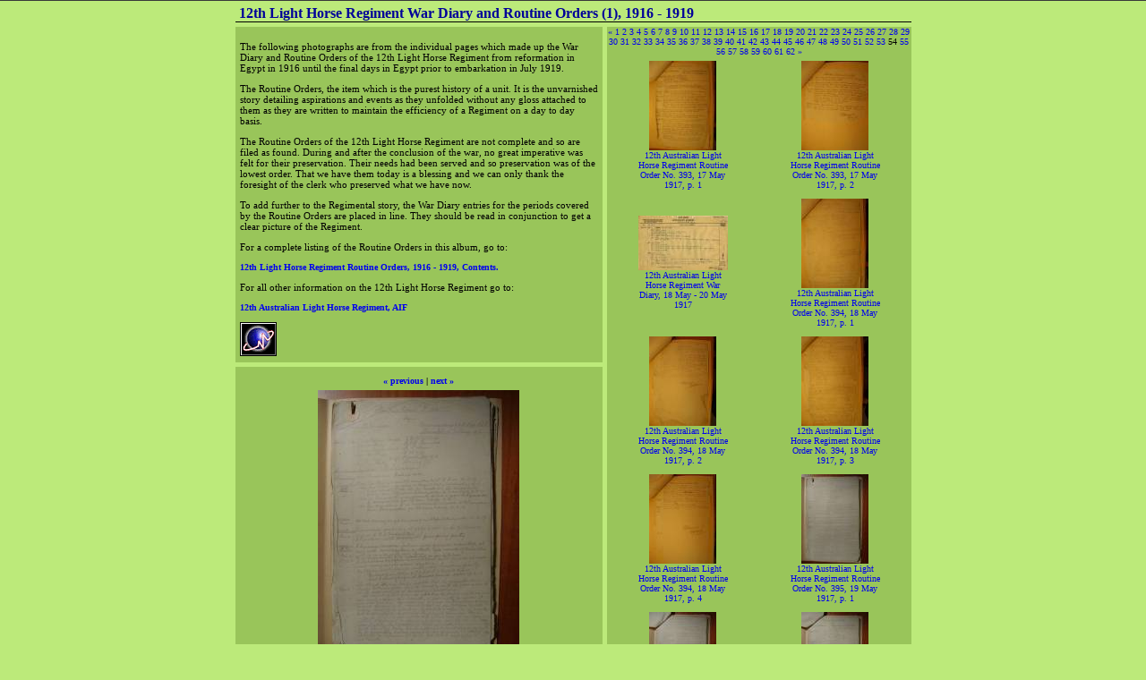

--- FILE ---
content_type: text/html
request_url: https://alh-research.tripod.com/12th_light_horse_regiment_routine_orders_1916_1919/index.album/12th-australian-light-horse-regiment-routine-order-no-395-19-may-1917-p-1?i=537
body_size: 48821
content:
<body><!--'"</title></head>-->

<script type="text/javascript">
//OwnerIQ
var __oiq_pct = 50;
if( __oiq_pct>=100 || Math.floor(Math.random()*100/(100-__oiq_pct)) > 0 ) {
var _oiqq = _oiqq || [];
_oiqq.push(['oiq_addPageBrand','Lycos']);
_oiqq.push(['oiq_addPageCat','Internet > Websites']);
_oiqq.push(['oiq_addPageLifecycle','Intend']);
_oiqq.push(['oiq_doTag']);
(function() {
var oiq = document.createElement('script'); oiq.type = 'text/javascript'; oiq.async = true;
oiq.src = document.location.protocol + '//px.owneriq.net/stas/s/lycosn.js';
var s = document.getElementsByTagName('script')[0]; s.parentNode.insertBefore(oiq, s);
})();
}
//Google Analytics
var _gaq = _gaq || [];
_gaq.push(['_setAccount','UA-21402695-19']);
_gaq.push(['_setDomainName','tripod.com']);
_gaq.push(['_setCustomVar',1,'member_name','alh-research',3]);
_gaq.push(['_trackPageview']);
(function() {
var ga = document.createElement('script'); ga.type = 'text/javascript'; ga.async = true;
ga.src = ('https:' == document.location.protocol ? 'https://ssl' : 'http://www') + '.google-analytics.com/ga.js';
var s = document.getElementsByTagName('script')[0]; s.parentNode.insertBefore(ga, s);
})();
//Lycos Init
function getReferrer() {
var all= this.document.cookie;
if (all== '') return false;
var cookie_name = 'REFERRER=';
var start = all.lastIndexOf(cookie_name);
if (start == -1) return false;
start += cookie_name.length;
var end = all.indexOf(';', start);
if (end == -1) end = all.length;
return all.substring(start, end);
}
function getQuery() {
var rfr = getReferrer();
if (rfr == '') return false;
var q = extractQuery(rfr, 'yahoo.com', 'p=');
if (q) return q;
q = extractQuery(rfr, '', 'q=');
return q ? q : "";
}
function extractQuery(full, site, q_param) {
var start = full.lastIndexOf(site);
if (start == -1) return false;
start = full.lastIndexOf(q_param);
if (start == -1) return false;
start += q_param.length;
var end = full.indexOf('&', start);
if (end == -1) end = full.length;
return unescape(full.substring(start, end)).split(" ").join("+");
}
function generateHref(atag, template){
atag.href=template.replace('_MYURL_', window.location.href.replace('http://', '')).replace('_MYTITLE_','Check%20out%20this%20Tripod%20Member%20site!'); 
}
var lycos_ad = Array();
var lycos_onload_timer;
var cm_role = "live";
var cm_host = "tripod.lycos.com";
var cm_taxid = "/memberembedded";
var tripod_member_name = "alh-research";
var tripod_member_page = "alh-research/12th_light_horse_regiment_routine_orders_1916_1919/index.album";
var tripod_ratings_hash = "1768641778:8a3c6a6e710e5a15c61f11a4ef19e71f";

var lycos_ad_category = null;

var lycos_ad_remote_addr = "10.126.24.9";
var lycos_ad_www_server = "www.tripod.lycos.com";
var lycos_ad_track_small = "";
var lycos_ad_track_served = "";
var lycos_search_query = getQuery();
</script>

<script type="text/javascript" src="https://scripts.lycos.com/catman/init.js"></script>

<script type='text/javascript'>
 var googletag = googletag || {};
 googletag.cmd = googletag.cmd || [];
 (function() {
   var gads = document.createElement('script');
   gads.async = true;
   gads.type = 'text/javascript';
   var useSSL = 'https:' == document.location.protocol;
   gads.src = (useSSL ? 'https:' : 'http:') +
     '//www.googletagservices.com/tag/js/gpt.js';
   var node = document.getElementsByTagName('script')[0];
   node.parentNode.insertBefore(gads, node);
 })();
</script>

<script type='text/javascript'>
 googletag.cmd.push(function() {
   googletag.defineSlot('/95963596/TRI_300X250_dfp', [300, 250], 'div-gpt-ad-1450204159126-0').addService(googletag.pubads());
   googletag.defineSlot('/95963596/TRI_above_728x90_dfp', [728, 90], 'div-gpt-ad-1450204159126-1').addService(googletag.pubads());
   googletag.defineSlot('/95963596/TRI_below_728x90_dfp', [728, 90], 'div-gpt-ad-1450204159126-2').addService(googletag.pubads());
   googletag.pubads().enableSingleRequest();
   googletag.enableServices();
 });
</script>


<script type="text/javascript"> 
(function(isV)
{
    if( !isV )
    {
        return;
    }
    var adMgr = new AdManager();
    var lycos_prod_set = adMgr.chooseProductSet();
    var slots = ["leaderboard", "leaderboard2", "toolbar_image", "toolbar_text", "smallbox", "top_promo", "footer2", "slider"];
    var adCat = this.lycos_ad_category;
    adMgr.setForcedParam('page', (adCat && adCat.dmoz) ? adCat.dmoz : 'member');
    if (this.lycos_search_query)
    {
        adMgr.setForcedParam("keyword", this.lycos_search_query);
    } 
    else if(adCat && adCat.find_what)
    {
        adMgr.setForcedParam('keyword', adCat.find_what);
    }
    
    for (var s in slots)
    {
        var slot = slots[s];
        if (adMgr.isSlotAvailable(slot))
        {
            this.lycos_ad[slot] = adMgr.getSlot(slot);
        }
    }

    adMgr.renderHeader();
    adMgr.renderFooter();
}((function() {

var w = 0, h = 0, minimumThreshold = 300;

if (top == self)
{
    return true;
}
if (typeof(window.innerWidth) == 'number' )
{
    w = window.innerWidth;
    h = window.innerHeight;
}
else if (document.documentElement && (document.documentElement.clientWidth || document.documentElement.clientHeight))
{
    w = document.documentElement.clientWidth;
    h = document.documentElement.clientHeight;
}
else if (document.body && (document.body.clientWidth || document.body.clientHeight))
{
    w = document.body.clientWidth;
    h = document.body.clientHeight;
}
return ((w > minimumThreshold) && (h > minimumThreshold));
}())));




window.onload = function()
{
    var f = document.getElementById("FooterAd");
    var b = document.getElementsByTagName("body")[0];
    b.appendChild(f);
    f.style.display = "block";
    document.getElementById('lycosFooterAdiFrame').src = '/adm/ad/footerAd.iframe.html';
    


    
    // DOM Inj Ad
    (function(isTrellix)
    {
        var e = document.createElement('iframe');
        e.style.border = '0';
        e.style.margin = 0;
        e.style.display = 'block';
        e.style.cssFloat = 'right';
        e.style.height = '254px';
        e.style.overflow = 'hidden';
        e.style.padding = 0;
        e.style.width = '300px';


        var isBlokedByDomain = function( href )
        {
            var blockedDomains = [
                "ananyaporn13000.tripod.com",
                "xxxpornxxx.tripod.com"
            ];
            var flag = false;
            
            for( var i=0; i<blockedDomains.length; i++ )
            {
                if( href.search( blockedDomains[ i ] ) >= 0 )
                {
                    flag = true;
                }
            }
            return flag;
        }

        var getMetaContent = function( metaName )
        {
            var metas = document.getElementsByTagName('meta');
            for (i=0; i<metas.length; i++)
            { 
                if( metas[i].getAttribute("name") == metaName )
                { 
                    return metas[i].getAttribute("content"); 
                } 
            }
            return false;
        }
        
        var getCommentNodes = function(regexPattern)
        {
            var nodes = {};
            var nodesA = [];
            var preferredNodesList = ['a', 'c', 'b'];
        
            (function getNodesThatHaveComments(n, pattern)
            {
                if (n.hasChildNodes())
                {
                    if (n.tagName === 'IFRAME')
                    {
                        return false;
                    }
                    for (var i = 0; i < n.childNodes.length; i++)
                    {
                        if ((n.childNodes[i].nodeType === 8) && (pattern.test(n.childNodes[i].nodeValue)))
                        {
                            var areaName = pattern.exec(n.childNodes[i].nodeValue)[1];
                            nodes[areaName] = n;
                        }
                        else if (n.childNodes[i].nodeType === 1)
                        {
                            getNodesThatHaveComments(n.childNodes[i], pattern);
                        }
                    }
                }
            }(document.body, regexPattern));

            for (var i in preferredNodesList)
            {
                if (nodes[preferredNodesList[i]])
                {
                    if( isTrellix && nodes[preferredNodesList[i]].parentNode.parentNode.parentNode.parentNode )
                    {
                        nodesA.push(nodes[preferredNodesList[i]].parentNode.parentNode.parentNode.parentNode);
                    }
                    else
                    {
                        nodesA.push( nodes[preferredNodesList[i]] );
                    }
                }
            }
            return nodesA;
        }
        
        
        var properNode = null;
        var areaNodes = getCommentNodes( new RegExp( '^area Type="area_(\\w+)"' ) );

        for (var i = 0; i < areaNodes.length; i++)
        {
            var a = parseInt(getComputedStyle(areaNodes[i]).width);
            if ((a >= 300) && (a <= 400))
            {
                properNode = areaNodes[i];
                break;
            }
        }


        var propertyName = getMetaContent("property") || false;
        if( isTrellix && (properNode) )
        {
            e.src = '/adm/ad/injectAd.iframe.html';
            properNode.insertBefore(e, properNode.firstChild);
        }
        else if( isTrellix && !( properNode ) ) // Slap the ad eventhought there is no alocated slot
        {
            e.src = '/adm/ad/injectAd.iframe.html';
            e.style.cssFloat = 'none';
            var cdiv = document.createElement('div');
            cdiv.style = "width:300px;margin:10px auto;";
            cdiv.appendChild( e );
            b.insertBefore(cdiv, b.lastChild);
        }
        else if( !isBlokedByDomain( location.href ) )
        {
            var injF = document.createElement('iframe');
            injF.style.border = '0';
            injF.style.margin = 0;
            injF.style.display = 'block';
            injF.style.cssFloat = 'none';
            injF.style.height = '254px';
            injF.style.overflow = 'hidden';
            injF.style.padding = 0;
            injF.style.width = '300px';
            injF.src = '/adm/ad/injectAd.iframe.html';

            if( b && ( !isTrellix || ( typeof isTrellix == "undefined" ) ) ) // All other tripod props
            {
                var cdiv = document.createElement('div');
                cdiv.style = "width:300px;margin:10px auto;";
                cdiv.appendChild( injF );
                b.insertBefore(cdiv, b.lastChild);
            } 
        }
  }( document.isTrellix ));
}

</script>

<div id="tb_container" style="background:#DFDCCF; border-bottom:1px solid #393939; position:relative; z-index:999999999!important">
<!--form name="search" onSubmit="return searchit()" id='header_search' >
<input type="text" placeholder="Search" size=30 name="search2" value="">
<input type="button" value="Go!" onClick="searchit()">
</form>
<style>
form#header_search {
    width: 916px;
    margin: 0 auto 8px;
    position: relative;
}


form#header_search input {
    height: 40px;
    font-size: 14px;
    line-height: 40px;
    padding: 0 8px;
    box-sizing: border-box;
    background: #F4F2E9;
    border: 1px solid #BBB8B8;
    transition: background-color 300ms ease-out,
                color 300ms ease;
}

form#header_search input[type="text"] {
    width: 100%;
}
form#header_search input[type="text"]:focus {
    border-color: #A2D054;
    background-color: #fff;
    box-shadow: 0 0px 12px -4px #A2D054;
}



form#header_search input[type="button"] {
    position: absolute;
    top: 1px;
    right: 1px;
    opacity: 1;
    background: #DFDCCF;
    color: #463734;
    width: 125px;
    cursor: pointer;
    height: 38px;
    border: none;
}
form#header_search input[type="text"]:focus ~ input[type='button']:hover,
form#header_search input[type='button']:hover {
    background-color: #A5CE56;
    color: #fff;
}
form#header_search input[type="text"]:focus ~ input[type='button'] {
    background-color: #52AEDF;
    color: #fff;
}

</style>

<script>
function searchit(){
    
    // determine environment 
    var search_env 
    if (lycos_ad_www_server.indexOf(".pd.") > -1) {
       search_env = 'http://search51.pd.lycos.com/a/';
    } else if (lycos_ad_www_server.indexOf(".qa.") > -1) {
       search_env = 'http://search51.qa.lycos.com/a/';
    } else {
       search_env = 'http://search51.lycos.com/a/';
    }

var search_term = encodeURIComponent(document.search.search2.value)
var search_url = search_env+search_term;
window.open(search_url);

return false
}
</script-->
<style>
    .adCenterClass{margin:0 auto}
</style>
<div id="tb_ad" class="adCenterClass" style="display:block!important; overflow:hidden; width:916px;">

<div id="ad_container" style="display:block!important; float:left; width:728px ">
<script type="text/javascript">
if (typeof lycos_ad !== "undefined" && "leaderboard" in lycos_ad) {
  document.write(lycos_ad['leaderboard']);
}
</script>
</div>
</div>
</div>
<script type="text/javascript">
if (typeof lycos_ad !== "undefined" && "slider" in lycos_ad) {
  document.write(lycos_ad['slider']);
}
</script> <!-- added 7/22 -->
<div id="FooterAd" style="background:#DFDCCF; border-top:1px solid #393939; clear:both; display:none; width:100%!important; position:relative; z-index:999999!important; height:90px!important"> 
<div class="adCenterClass" style="display:block!important; overflow:hidden; width:916px;">
<div id="footerAd_container" style="display:block!important; float:left; width:728px">
<iframe id="lycosFooterAdiFrame" style="border:0; display:block; float:left; height:96px; overflow:hidden; padding:0; width:750px"></iframe>
</div>
</div>
</div>


<html>

<head>
<title>12th Light Horse Regiment War Diary and Routine Orders (1), 1916 - 1919</title>
</head>

<!-- css -->
<style type="text/css">


/* start btpl css */
#main_box {
 float: left;
 width: 410px;
}
#thumbnail_box {
 float: right;
 padding: 0px;
 width: 340px;
}
#title_box {
 border-bottom: 1px solid black;
 margin: 5px 0px 5px 0px;
}
.album_title {
 color: 000099; 
 font-family: verdana; 
 font-size: 16px; 
 font-weight: bold;
 padding: 4px;
}
.image_title {
 color: 000000; 
 font-family: verdana; 
 font-size: 11px; 
 font-weight: bold;
 float:left; 
 position: relative;
}
.linkpanel {
 float: right;
 padding: 3px;
 position: relative;
 width: 100px;
}
.panel {
 background-color: 99c55a; 
 margin-bottom: 5px;
 padding: 5px;
 position: relative;;
}
table.panel { font-family: inherit; font-size: inherit }
.post {
 font-family: verdana, sans-serif;
 font-size: 11px;
 font-weight: bold;
}
.small {
 font-size: 10px;
}
a {
 color: 595E66; 
 font-size: 10px;
 text-decoration: none;
}
a:active {
 color: d5d03f; 
}
a:visited {
 color: 747b88; 
}
body {
 background-color: bcea7a; 
 background-image: none;
 color: 000000; 
 font-family: verdana; 
 font-size: 11px; 
 margin-left: 0px;
 margin-right: 0px;
 margin-top: 0px;
}
 
/* end btpl css /*
</style>
<!-- css -->

<body>

<div align="center"> 
  <div style="width: 755px;" align="left"> 

    <!-- title pane-->
    <div id="title_box">
      <span class="album_title">12th Light Horse Regiment War Diary and Routine Orders (1), 1916 - 1919</span>
    </div>
    <!-- /title pane-->

    <!-- left pane -->
    <div id="thumbnail_box" class="panel" align="center">
      <!-- thumbnails component -->

<!-- /thumbnail page numbers -->

  <div id="thumbnail_next_prev" class="small">      

    
      <a href="https://alh-research.tripod.com/12th_light_horse_regiment_routine_orders_1916_1919/index.album/12th-australian-light-horse-regiment-routine-order-no-395-19-may-1917-p-1?i=520" title="Previous Page">
       &#171;</a>
    

    
      
      <a href="https://alh-research.tripod.com/12th_light_horse_regiment_routine_orders_1916_1919/index.album/12th-light-horse-regiment-war-diary-and-routine-orders-1-1916-1919?i=0" title="Jump to Page 1">
        1</a>
    
    
      
      <a href="https://alh-research.tripod.com/12th_light_horse_regiment_routine_orders_1916_1919/index.album/12th-light-horse-regiment-war-diary-and-routine-orders-1-1916-1919?i=10" title="Jump to Page 2">
        2</a>
    
    
      
      <a href="https://alh-research.tripod.com/12th_light_horse_regiment_routine_orders_1916_1919/index.album/12th-light-horse-regiment-war-diary-and-routine-orders-1-1916-1919?i=20" title="Jump to Page 3">
        3</a>
    
    
      
      <a href="https://alh-research.tripod.com/12th_light_horse_regiment_routine_orders_1916_1919/index.album/12th-light-horse-regiment-war-diary-and-routine-orders-1-1916-1919?i=30" title="Jump to Page 4">
        4</a>
    
    
      
      <a href="https://alh-research.tripod.com/12th_light_horse_regiment_routine_orders_1916_1919/index.album/12th-light-horse-regiment-war-diary-and-routine-orders-1-1916-1919?i=40" title="Jump to Page 5">
        5</a>
    
    
      
      <a href="https://alh-research.tripod.com/12th_light_horse_regiment_routine_orders_1916_1919/index.album/12th-light-horse-regiment-war-diary-and-routine-orders-1-1916-1919?i=50" title="Jump to Page 6">
        6</a>
    
    
      
      <a href="https://alh-research.tripod.com/12th_light_horse_regiment_routine_orders_1916_1919/index.album/12th-light-horse-regiment-war-diary-and-routine-orders-1-1916-1919?i=60" title="Jump to Page 7">
        7</a>
    
    
      
      <a href="https://alh-research.tripod.com/12th_light_horse_regiment_routine_orders_1916_1919/index.album/12th-light-horse-regiment-war-diary-and-routine-orders-1-1916-1919?i=70" title="Jump to Page 8">
        8</a>
    
    
      
      <a href="https://alh-research.tripod.com/12th_light_horse_regiment_routine_orders_1916_1919/index.album/12th-light-horse-regiment-war-diary-and-routine-orders-1-1916-1919?i=80" title="Jump to Page 9">
        9</a>
    
    
      
      <a href="https://alh-research.tripod.com/12th_light_horse_regiment_routine_orders_1916_1919/index.album/12th-light-horse-regiment-war-diary-and-routine-orders-1-1916-1919?i=90" title="Jump to Page 10">
        10</a>
    
    
      
      <a href="https://alh-research.tripod.com/12th_light_horse_regiment_routine_orders_1916_1919/index.album/12th-light-horse-regiment-war-diary-and-routine-orders-1-1916-1919?i=100" title="Jump to Page 11">
        11</a>
    
    
      
      <a href="https://alh-research.tripod.com/12th_light_horse_regiment_routine_orders_1916_1919/index.album/12th-light-horse-regiment-war-diary-and-routine-orders-1-1916-1919?i=110" title="Jump to Page 12">
        12</a>
    
    
      
      <a href="https://alh-research.tripod.com/12th_light_horse_regiment_routine_orders_1916_1919/index.album/12th-light-horse-regiment-war-diary-and-routine-orders-1-1916-1919?i=120" title="Jump to Page 13">
        13</a>
    
    
      
      <a href="https://alh-research.tripod.com/12th_light_horse_regiment_routine_orders_1916_1919/index.album/12th-light-horse-regiment-war-diary-and-routine-orders-1-1916-1919?i=130" title="Jump to Page 14">
        14</a>
    
    
      
      <a href="https://alh-research.tripod.com/12th_light_horse_regiment_routine_orders_1916_1919/index.album/12th-light-horse-regiment-war-diary-and-routine-orders-1-1916-1919?i=140" title="Jump to Page 15">
        15</a>
    
    
      
      <a href="https://alh-research.tripod.com/12th_light_horse_regiment_routine_orders_1916_1919/index.album/12th-light-horse-regiment-war-diary-and-routine-orders-1-1916-1919?i=150" title="Jump to Page 16">
        16</a>
    
    
      
      <a href="https://alh-research.tripod.com/12th_light_horse_regiment_routine_orders_1916_1919/index.album/12th-light-horse-regiment-war-diary-and-routine-orders-1-1916-1919?i=160" title="Jump to Page 17">
        17</a>
    
    
      
      <a href="https://alh-research.tripod.com/12th_light_horse_regiment_routine_orders_1916_1919/index.album/12th-light-horse-regiment-war-diary-and-routine-orders-1-1916-1919?i=170" title="Jump to Page 18">
        18</a>
    
    
      
      <a href="https://alh-research.tripod.com/12th_light_horse_regiment_routine_orders_1916_1919/index.album/12th-light-horse-regiment-war-diary-and-routine-orders-1-1916-1919?i=180" title="Jump to Page 19">
        19</a>
    
    
      
      <a href="https://alh-research.tripod.com/12th_light_horse_regiment_routine_orders_1916_1919/index.album/12th-light-horse-regiment-war-diary-and-routine-orders-1-1916-1919?i=190" title="Jump to Page 20">
        20</a>
    
    
      
      <a href="https://alh-research.tripod.com/12th_light_horse_regiment_routine_orders_1916_1919/index.album/12th-light-horse-regiment-war-diary-and-routine-orders-1-1916-1919?i=200" title="Jump to Page 21">
        21</a>
    
    
      
      <a href="https://alh-research.tripod.com/12th_light_horse_regiment_routine_orders_1916_1919/index.album/12th-light-horse-regiment-war-diary-and-routine-orders-1-1916-1919?i=210" title="Jump to Page 22">
        22</a>
    
    
      
      <a href="https://alh-research.tripod.com/12th_light_horse_regiment_routine_orders_1916_1919/index.album/12th-light-horse-regiment-war-diary-and-routine-orders-1-1916-1919?i=220" title="Jump to Page 23">
        23</a>
    
    
      
      <a href="https://alh-research.tripod.com/12th_light_horse_regiment_routine_orders_1916_1919/index.album/12th-light-horse-regiment-war-diary-and-routine-orders-1-1916-1919?i=230" title="Jump to Page 24">
        24</a>
    
    
      
      <a href="https://alh-research.tripod.com/12th_light_horse_regiment_routine_orders_1916_1919/index.album/12th-light-horse-regiment-war-diary-and-routine-orders-1-1916-1919?i=240" title="Jump to Page 25">
        25</a>
    
    
      
      <a href="https://alh-research.tripod.com/12th_light_horse_regiment_routine_orders_1916_1919/index.album/12th-light-horse-regiment-war-diary-and-routine-orders-1-1916-1919?i=250" title="Jump to Page 26">
        26</a>
    
    
      
      <a href="https://alh-research.tripod.com/12th_light_horse_regiment_routine_orders_1916_1919/index.album/12th-light-horse-regiment-war-diary-and-routine-orders-1-1916-1919?i=260" title="Jump to Page 27">
        27</a>
    
    
      
      <a href="https://alh-research.tripod.com/12th_light_horse_regiment_routine_orders_1916_1919/index.album/12th-light-horse-regiment-war-diary-and-routine-orders-1-1916-1919?i=270" title="Jump to Page 28">
        28</a>
    
    
      
      <a href="https://alh-research.tripod.com/12th_light_horse_regiment_routine_orders_1916_1919/index.album/12th-light-horse-regiment-war-diary-and-routine-orders-1-1916-1919?i=280" title="Jump to Page 29">
        29</a>
    
    
      
      <a href="https://alh-research.tripod.com/12th_light_horse_regiment_routine_orders_1916_1919/index.album/12th-light-horse-regiment-war-diary-and-routine-orders-1-1916-1919?i=290" title="Jump to Page 30">
        30</a>
    
    
      
      <a href="https://alh-research.tripod.com/12th_light_horse_regiment_routine_orders_1916_1919/index.album/12th-light-horse-regiment-war-diary-and-routine-orders-1-1916-1919?i=300" title="Jump to Page 31">
        31</a>
    
    
      
      <a href="https://alh-research.tripod.com/12th_light_horse_regiment_routine_orders_1916_1919/index.album/12th-light-horse-regiment-war-diary-and-routine-orders-1-1916-1919?i=310" title="Jump to Page 32">
        32</a>
    
    
      
      <a href="https://alh-research.tripod.com/12th_light_horse_regiment_routine_orders_1916_1919/index.album/12th-light-horse-regiment-war-diary-and-routine-orders-1-1916-1919?i=320" title="Jump to Page 33">
        33</a>
    
    
      
      <a href="https://alh-research.tripod.com/12th_light_horse_regiment_routine_orders_1916_1919/index.album/12th-light-horse-regiment-war-diary-and-routine-orders-1-1916-1919?i=330" title="Jump to Page 34">
        34</a>
    
    
      
      <a href="https://alh-research.tripod.com/12th_light_horse_regiment_routine_orders_1916_1919/index.album/12th-light-horse-regiment-war-diary-and-routine-orders-1-1916-1919?i=340" title="Jump to Page 35">
        35</a>
    
    
      
      <a href="https://alh-research.tripod.com/12th_light_horse_regiment_routine_orders_1916_1919/index.album/12th-light-horse-regiment-war-diary-and-routine-orders-1-1916-1919?i=350" title="Jump to Page 36">
        36</a>
    
    
      
      <a href="https://alh-research.tripod.com/12th_light_horse_regiment_routine_orders_1916_1919/index.album/12th-light-horse-regiment-war-diary-and-routine-orders-1-1916-1919?i=360" title="Jump to Page 37">
        37</a>
    
    
      
      <a href="https://alh-research.tripod.com/12th_light_horse_regiment_routine_orders_1916_1919/index.album/12th-light-horse-regiment-war-diary-and-routine-orders-1-1916-1919?i=370" title="Jump to Page 38">
        38</a>
    
    
      
      <a href="https://alh-research.tripod.com/12th_light_horse_regiment_routine_orders_1916_1919/index.album/12th-light-horse-regiment-war-diary-and-routine-orders-1-1916-1919?i=380" title="Jump to Page 39">
        39</a>
    
    
      
      <a href="https://alh-research.tripod.com/12th_light_horse_regiment_routine_orders_1916_1919/index.album/12th-light-horse-regiment-war-diary-and-routine-orders-1-1916-1919?i=390" title="Jump to Page 40">
        40</a>
    
    
      
      <a href="https://alh-research.tripod.com/12th_light_horse_regiment_routine_orders_1916_1919/index.album/12th-light-horse-regiment-war-diary-and-routine-orders-1-1916-1919?i=400" title="Jump to Page 41">
        41</a>
    
    
      
      <a href="https://alh-research.tripod.com/12th_light_horse_regiment_routine_orders_1916_1919/index.album/12th-light-horse-regiment-war-diary-and-routine-orders-1-1916-1919?i=410" title="Jump to Page 42">
        42</a>
    
    
      
      <a href="https://alh-research.tripod.com/12th_light_horse_regiment_routine_orders_1916_1919/index.album/12th-light-horse-regiment-war-diary-and-routine-orders-1-1916-1919?i=420" title="Jump to Page 43">
        43</a>
    
    
      
      <a href="https://alh-research.tripod.com/12th_light_horse_regiment_routine_orders_1916_1919/index.album/12th-light-horse-regiment-war-diary-and-routine-orders-1-1916-1919?i=430" title="Jump to Page 44">
        44</a>
    
    
      
      <a href="https://alh-research.tripod.com/12th_light_horse_regiment_routine_orders_1916_1919/index.album/12th-light-horse-regiment-war-diary-and-routine-orders-1-1916-1919?i=440" title="Jump to Page 45">
        45</a>
    
    
      
      <a href="https://alh-research.tripod.com/12th_light_horse_regiment_routine_orders_1916_1919/index.album/12th-light-horse-regiment-war-diary-and-routine-orders-1-1916-1919?i=450" title="Jump to Page 46">
        46</a>
    
    
      
      <a href="https://alh-research.tripod.com/12th_light_horse_regiment_routine_orders_1916_1919/index.album/12th-light-horse-regiment-war-diary-and-routine-orders-1-1916-1919?i=460" title="Jump to Page 47">
        47</a>
    
    
      
      <a href="https://alh-research.tripod.com/12th_light_horse_regiment_routine_orders_1916_1919/index.album/12th-light-horse-regiment-war-diary-and-routine-orders-1-1916-1919?i=470" title="Jump to Page 48">
        48</a>
    
    
      
      <a href="https://alh-research.tripod.com/12th_light_horse_regiment_routine_orders_1916_1919/index.album/12th-light-horse-regiment-war-diary-and-routine-orders-1-1916-1919?i=480" title="Jump to Page 49">
        49</a>
    
    
      
      <a href="https://alh-research.tripod.com/12th_light_horse_regiment_routine_orders_1916_1919/index.album/12th-light-horse-regiment-war-diary-and-routine-orders-1-1916-1919?i=490" title="Jump to Page 50">
        50</a>
    
    
      
      <a href="https://alh-research.tripod.com/12th_light_horse_regiment_routine_orders_1916_1919/index.album/12th-light-horse-regiment-war-diary-and-routine-orders-1-1916-1919?i=500" title="Jump to Page 51">
        51</a>
    
    
      
      <a href="https://alh-research.tripod.com/12th_light_horse_regiment_routine_orders_1916_1919/index.album/12th-light-horse-regiment-war-diary-and-routine-orders-1-1916-1919?i=510" title="Jump to Page 52">
        52</a>
    
    
      
      <a href="https://alh-research.tripod.com/12th_light_horse_regiment_routine_orders_1916_1919/index.album/12th-light-horse-regiment-war-diary-and-routine-orders-1-1916-1919?i=520" title="Jump to Page 53">
        53</a>
    
    
      
      54
    
    
      
      <a href="https://alh-research.tripod.com/12th_light_horse_regiment_routine_orders_1916_1919/index.album/12th-light-horse-regiment-war-diary-and-routine-orders-1-1916-1919?i=540" title="Jump to Page 55">
        55</a>
    
    
      
      <a href="https://alh-research.tripod.com/12th_light_horse_regiment_routine_orders_1916_1919/index.album/12th-light-horse-regiment-war-diary-and-routine-orders-1-1916-1919?i=550" title="Jump to Page 56">
        56</a>
    
    
      
      <a href="https://alh-research.tripod.com/12th_light_horse_regiment_routine_orders_1916_1919/index.album/12th-light-horse-regiment-war-diary-and-routine-orders-1-1916-1919?i=560" title="Jump to Page 57">
        57</a>
    
    
      
      <a href="https://alh-research.tripod.com/12th_light_horse_regiment_routine_orders_1916_1919/index.album/12th-light-horse-regiment-war-diary-and-routine-orders-1-1916-1919?i=570" title="Jump to Page 58">
        58</a>
    
    
      
      <a href="https://alh-research.tripod.com/12th_light_horse_regiment_routine_orders_1916_1919/index.album/12th-light-horse-regiment-war-diary-and-routine-orders-1-1916-1919?i=580" title="Jump to Page 59">
        59</a>
    
    
      
      <a href="https://alh-research.tripod.com/12th_light_horse_regiment_routine_orders_1916_1919/index.album/12th-light-horse-regiment-war-diary-and-routine-orders-1-1916-1919?i=590" title="Jump to Page 60">
        60</a>
    
    
      
      <a href="https://alh-research.tripod.com/12th_light_horse_regiment_routine_orders_1916_1919/index.album/12th-light-horse-regiment-war-diary-and-routine-orders-1-1916-1919?i=600" title="Jump to Page 61">
        61</a>
    
    
      
      <a href="https://alh-research.tripod.com/12th_light_horse_regiment_routine_orders_1916_1919/index.album/12th-light-horse-regiment-war-diary-and-routine-orders-1-1916-1919?i=610" title="Jump to Page 62">
        62</a>
    
    

    
      <a href="https://alh-research.tripod.com/12th_light_horse_regiment_routine_orders_1916_1919/index.album/12th-australian-light-horse-regiment-routine-order-no-395-19-may-1917-p-1?i=540" title="Next Page">
      &#187;</a>
    
  </div>

<!-- /thumbnail page numbers -->

<!-- /thumbnail page -->
<div id="thumbnail_page">

  <table cellspacing=0 cellpadding=0 style="width: 100%">
  <tr>

    
    <td align="center"  valign="center">
      <table cellpadding=0 cellspacing=0 style="width: 100px; margin: 5px 1px 5px 1px;" border=0>
      <tr>
        <td align="center" valign="bottom">
          <a href="https://alh-research.tripod.com/12th_light_horse_regiment_routine_orders_1916_1919/index.album/12th-australian-light-horse-regiment-routine-order-no-393-17-may-1917-p-1?i=530">
            <img border="0"
                alt="12th Australian Light Horse Regiment Routine Order No. 393, 17 May 1917, p. 1 "
                 height="100"
                 width="75"
                 src="https://alh-research.tripod.com/12th_light_horse_regiment_routine_orders_1916_1919/thumbnails/100x100/12lhr_ro-may1917_p-37.JPG">
          </a>
        </td>
      </tr>
      <tr>
        <td align="center">
          	
	    <div style="width: 100px; overflow: hidden">
	      <a href="https://alh-research.tripod.com/12th_light_horse_regiment_routine_orders_1916_1919/index.album/12th-australian-light-horse-regiment-routine-order-no-393-17-may-1917-p-1?i=530">
	        12th Australian Light Horse Regiment Routine Order No. 393, 17 May 1917, p. 1 
              </a>
	    </div>
          
        </td>
      </tr>
      </table>
    </td>

    

  
    <td align="center"  valign="center">
      <table cellpadding=0 cellspacing=0 style="width: 100px; margin: 5px 1px 5px 1px;" border=0>
      <tr>
        <td align="center" valign="bottom">
          <a href="https://alh-research.tripod.com/12th_light_horse_regiment_routine_orders_1916_1919/index.album/12th-australian-light-horse-regiment-routine-order-no-393-17-may-1917-p-2?i=531">
            <img border="0"
                alt="12th Australian Light Horse Regiment Routine Order No. 393, 17 May 1917, p. 2"
                 height="100"
                 width="75"
                 src="https://alh-research.tripod.com/12th_light_horse_regiment_routine_orders_1916_1919/thumbnails/100x100/12lhr_ro-may1917_p-42.JPG">
          </a>
        </td>
      </tr>
      <tr>
        <td align="center">
          	
	    <div style="width: 100px; overflow: hidden">
	      <a href="https://alh-research.tripod.com/12th_light_horse_regiment_routine_orders_1916_1919/index.album/12th-australian-light-horse-regiment-routine-order-no-393-17-may-1917-p-2?i=531">
	        12th Australian Light Horse Regiment Routine Order No. 393, 17 May 1917, p. 2
              </a>
	    </div>
          
        </td>
      </tr>
      </table>
    </td>

     
      </tr>
      <tr> 
    

  
    <td align="center"  valign="center">
      <table cellpadding=0 cellspacing=0 style="width: 100px; margin: 5px 1px 5px 1px;" border=0>
      <tr>
        <td align="center" valign="bottom">
          <a href="https://alh-research.tripod.com/12th_light_horse_regiment_routine_orders_1916_1919/index.album/12th-australian-light-horse-regiment-war-diary-18-may-20-may-1917?i=532">
            <img border="0"
                alt="12th Australian Light Horse Regiment War Diary, 18 May - 20 May 1917 "
                 height="61"
                 width="100"
                 src="https://alh-research.tripod.com/12th_light_horse_regiment_routine_orders_1916_1919/thumbnails/100x100/17_12lhr_wd-may1917.JPG">
          </a>
        </td>
      </tr>
      <tr>
        <td align="center">
          	
	    <div style="width: 100px; overflow: hidden">
	      <a href="https://alh-research.tripod.com/12th_light_horse_regiment_routine_orders_1916_1919/index.album/12th-australian-light-horse-regiment-war-diary-18-may-20-may-1917?i=532">
	        12th Australian Light Horse Regiment War Diary, 18 May - 20 May 1917 
              </a>
	    </div>
          
        </td>
      </tr>
      </table>
    </td>

    

  
    <td align="center"  valign="center">
      <table cellpadding=0 cellspacing=0 style="width: 100px; margin: 5px 1px 5px 1px;" border=0>
      <tr>
        <td align="center" valign="bottom">
          <a href="https://alh-research.tripod.com/12th_light_horse_regiment_routine_orders_1916_1919/index.album/12th-australian-light-horse-regiment-routine-order-no-394-18-may-1917-p-1?i=533">
            <img border="0"
                alt="12th Australian Light Horse Regiment Routine Order No. 394, 18 May 1917, p. 1 "
                 height="100"
                 width="75"
                 src="https://alh-research.tripod.com/12th_light_horse_regiment_routine_orders_1916_1919/thumbnails/100x100/12lhr_ro-may1917_p-38.JPG">
          </a>
        </td>
      </tr>
      <tr>
        <td align="center">
          	
	    <div style="width: 100px; overflow: hidden">
	      <a href="https://alh-research.tripod.com/12th_light_horse_regiment_routine_orders_1916_1919/index.album/12th-australian-light-horse-regiment-routine-order-no-394-18-may-1917-p-1?i=533">
	        12th Australian Light Horse Regiment Routine Order No. 394, 18 May 1917, p. 1 
              </a>
	    </div>
          
        </td>
      </tr>
      </table>
    </td>

     
      </tr>
      <tr> 
    

  
    <td align="center"  valign="center">
      <table cellpadding=0 cellspacing=0 style="width: 100px; margin: 5px 1px 5px 1px;" border=0>
      <tr>
        <td align="center" valign="bottom">
          <a href="https://alh-research.tripod.com/12th_light_horse_regiment_routine_orders_1916_1919/index.album/12th-australian-light-horse-regiment-routine-order-no-394-18-may-1917-p-2?i=534">
            <img border="0"
                alt="12th Australian Light Horse Regiment Routine Order No. 394, 18 May 1917, p. 2"
                 height="100"
                 width="75"
                 src="https://alh-research.tripod.com/12th_light_horse_regiment_routine_orders_1916_1919/thumbnails/100x100/12lhr_ro-may1917_p-39.JPG">
          </a>
        </td>
      </tr>
      <tr>
        <td align="center">
          	
	    <div style="width: 100px; overflow: hidden">
	      <a href="https://alh-research.tripod.com/12th_light_horse_regiment_routine_orders_1916_1919/index.album/12th-australian-light-horse-regiment-routine-order-no-394-18-may-1917-p-2?i=534">
	        12th Australian Light Horse Regiment Routine Order No. 394, 18 May 1917, p. 2
              </a>
	    </div>
          
        </td>
      </tr>
      </table>
    </td>

    

  
    <td align="center"  valign="center">
      <table cellpadding=0 cellspacing=0 style="width: 100px; margin: 5px 1px 5px 1px;" border=0>
      <tr>
        <td align="center" valign="bottom">
          <a href="https://alh-research.tripod.com/12th_light_horse_regiment_routine_orders_1916_1919/index.album/12th-australian-light-horse-regiment-routine-order-no-394-18-may-1917-p-3?i=535">
            <img border="0"
                alt="12th Australian Light Horse Regiment Routine Order No. 394, 18 May 1917, p. 3"
                 height="100"
                 width="75"
                 src="https://alh-research.tripod.com/12th_light_horse_regiment_routine_orders_1916_1919/thumbnails/100x100/12lhr_ro-may1917_p-40.JPG">
          </a>
        </td>
      </tr>
      <tr>
        <td align="center">
          	
	    <div style="width: 100px; overflow: hidden">
	      <a href="https://alh-research.tripod.com/12th_light_horse_regiment_routine_orders_1916_1919/index.album/12th-australian-light-horse-regiment-routine-order-no-394-18-may-1917-p-3?i=535">
	        12th Australian Light Horse Regiment Routine Order No. 394, 18 May 1917, p. 3
              </a>
	    </div>
          
        </td>
      </tr>
      </table>
    </td>

     
      </tr>
      <tr> 
    

  
    <td align="center"  valign="center">
      <table cellpadding=0 cellspacing=0 style="width: 100px; margin: 5px 1px 5px 1px;" border=0>
      <tr>
        <td align="center" valign="bottom">
          <a href="https://alh-research.tripod.com/12th_light_horse_regiment_routine_orders_1916_1919/index.album/12th-australian-light-horse-regiment-routine-order-no-394-18-may-1917-p-4?i=536">
            <img border="0"
                alt="12th Australian Light Horse Regiment Routine Order No. 394, 18 May 1917, p. 4"
                 height="100"
                 width="75"
                 src="https://alh-research.tripod.com/12th_light_horse_regiment_routine_orders_1916_1919/thumbnails/100x100/12lhr_ro-may1917_p-41.JPG">
          </a>
        </td>
      </tr>
      <tr>
        <td align="center">
          	
	    <div style="width: 100px; overflow: hidden">
	      <a href="https://alh-research.tripod.com/12th_light_horse_regiment_routine_orders_1916_1919/index.album/12th-australian-light-horse-regiment-routine-order-no-394-18-may-1917-p-4?i=536">
	        12th Australian Light Horse Regiment Routine Order No. 394, 18 May 1917, p. 4
              </a>
	    </div>
          
        </td>
      </tr>
      </table>
    </td>

    

  
    <td align="center"  valign="center">
      <table cellpadding=0 cellspacing=0 style="width: 100px; margin: 5px 1px 5px 1px;" border=0>
      <tr>
        <td align="center" valign="bottom">
          <a href="https://alh-research.tripod.com/12th_light_horse_regiment_routine_orders_1916_1919/index.album/12th-australian-light-horse-regiment-routine-order-no-395-19-may-1917-p-1?i=537">
            <img border="0"
                alt="12th Australian Light Horse Regiment Routine Order No. 395, 19 May 1917, p. 1 "
                 height="100"
                 width="75"
                 src="https://alh-research.tripod.com/12th_light_horse_regiment_routine_orders_1916_1919/thumbnails/100x100/12lhr_ro-jmay1917_p-46_P2270365.JPG">
          </a>
        </td>
      </tr>
      <tr>
        <td align="center">
          	
	    <div style="width: 100px; overflow: hidden">
	      <a href="https://alh-research.tripod.com/12th_light_horse_regiment_routine_orders_1916_1919/index.album/12th-australian-light-horse-regiment-routine-order-no-395-19-may-1917-p-1?i=537">
	        12th Australian Light Horse Regiment Routine Order No. 395, 19 May 1917, p. 1 
              </a>
	    </div>
          
        </td>
      </tr>
      </table>
    </td>

     
      </tr>
      <tr> 
    

  
    <td align="center"  valign="center">
      <table cellpadding=0 cellspacing=0 style="width: 100px; margin: 5px 1px 5px 1px;" border=0>
      <tr>
        <td align="center" valign="bottom">
          <a href="https://alh-research.tripod.com/12th_light_horse_regiment_routine_orders_1916_1919/index.album/12th-australian-light-horse-regiment-routine-order-no-395-19-may-1917-p-1?i=538">
            <img border="0"
                alt="12th Australian Light Horse Regiment Routine Order No. 395, 19 May 1917, p. 1 "
                 height="100"
                 width="75"
                 src="https://alh-research.tripod.com/12th_light_horse_regiment_routine_orders_1916_1919/thumbnails/100x100/12lhr_ro-jmay1917_p-47_P2270366.JPG">
          </a>
        </td>
      </tr>
      <tr>
        <td align="center">
          	
	    <div style="width: 100px; overflow: hidden">
	      <a href="https://alh-research.tripod.com/12th_light_horse_regiment_routine_orders_1916_1919/index.album/12th-australian-light-horse-regiment-routine-order-no-395-19-may-1917-p-1?i=538">
	        12th Australian Light Horse Regiment Routine Order No. 395, 19 May 1917, p. 1 
              </a>
	    </div>
          
        </td>
      </tr>
      </table>
    </td>

    

  
    <td align="center"  valign="center">
      <table cellpadding=0 cellspacing=0 style="width: 100px; margin: 5px 1px 5px 1px;" border=0>
      <tr>
        <td align="center" valign="bottom">
          <a href="https://alh-research.tripod.com/12th_light_horse_regiment_routine_orders_1916_1919/index.album/12th-australian-light-horse-regiment-routine-order-no-396-20-may-1917-p-1?i=539">
            <img border="0"
                alt="12th Australian Light Horse Regiment Routine Order No. 396, 20 May 1917, p. 1 "
                 height="100"
                 width="75"
                 src="https://alh-research.tripod.com/12th_light_horse_regiment_routine_orders_1916_1919/thumbnails/100x100/12lhr_ro-jmay1917_p-48_P2270367.JPG">
          </a>
        </td>
      </tr>
      <tr>
        <td align="center">
          	
	    <div style="width: 100px; overflow: hidden">
	      <a href="https://alh-research.tripod.com/12th_light_horse_regiment_routine_orders_1916_1919/index.album/12th-australian-light-horse-regiment-routine-order-no-396-20-may-1917-p-1?i=539">
	        12th Australian Light Horse Regiment Routine Order No. 396, 20 May 1917, p. 1 
              </a>
	    </div>
          
        </td>
      </tr>
      </table>
    </td>

     
      </tr>
      <tr> 
    

  

  </tr>
  </table>
</div>
<!-- /thumbnail page -->

<!-- /thumbnails component -->

    </div>
    <!-- /left pane -->
									       
    <!-- right pane -->
    <div id="main_box">    

      <!-- welcome text -->
      
      <div class="panel">
          <p>The following photographs are from the individual pages which made up the War Diary and Routine Orders of the 12th Light Horse Regiment from reformation in Egypt in 1916 until the final days in Egypt prior to embarkation in July 1919.<p>The Routine Orders, the item which is the purest history of a unit. It is the unvarnished story detailing aspirations and events as they unfolded without any gloss attached to them as they are written to maintain the efficiency of a Regiment on a day to day basis.<p>
<p>The Routine Orders of the 12th Light Horse Regiment are not complete and so are filed as found. During and after the conclusion of the war, no great imperative was felt for their preservation. Their needs had been served and so preservation was of the lowest order. That we have them today is a blessing and we can only thank the foresight of the clerk who preserved what we have now.<p>To add further to the Regimental story, the War Diary entries for the periods covered by the Routine Orders are placed in line. They should be read in conjunction to get a clear picture of the Regiment.<p>For a complete listing of the Routine Orders in this album, go to:<p><p><b><a href="https://alh-research.tripod.com/Light_Horse/index.blog/2236527/12th-light-horse-regiment-routine-orders-1916-1919-album-contents/">12th Light Horse Regiment Routine Orders, 1916 - 1919, Contents.</a></b></p><p>For all other information on the 12th Light Horse Regiment go to:
<p><b><a href="https://alh-research.tripod.com/Light_Horse/index.blog?topic_id=1105229">12th Australian Light Horse Regiment, AIF</a></b></p>

<p>
</p>
<div id="eXTReMe"><a href="http://extremetracking.com/open?login=alhsc">
<img src="http://t1.extreme-dm.com/i.gif" style="border: 0;"
height="38" width="41" id="EXim" alt="eXTReMe Tracker" /></a>
<script type="text/javascript"><!--
var EXlogin='alhsc' // Login
var EXvsrv='s11' // VServer
EXs=screen;EXw=EXs.width;navigator.appName!="Netscape"?
EXb=EXs.colorDepth:EXb=EXs.pixelDepth;
navigator.javaEnabled()==1?EXjv="y":EXjv="n";
EXd=document;EXw?"":EXw="na";EXb?"":EXb="na";
EXd.write("<img src=http://e2.extreme-dm.com",
"/"+EXvsrv+".g?login="+EXlogin+"&",
"jv="+EXjv+"&j=y&srw="+EXw+"&srb="+EXb+"&",
"l="+escape(EXd.referrer)+" height=1 width=1>");//-->
</script><noscript><div id="neXTReMe"><img height="1" width="1" alt=""
src="http://e2.extreme-dm.com/s11.g?login=alhsc&j=n&jv=n" />
</div></noscript></div> 
      </div>
      
      <!-- /welcome text -->

      <div class="panel">

        <!-- next_prev -->
        <div id="image_next_prev" class="small" align=center style="margin: 5px 0px 5px 0px;">
	  <strong>
  	  
      <a href="https://alh-research.tripod.com/12th_light_horse_regiment_routine_orders_1916_1919/index.album/12th-australian-light-horse-regiment-routine-order-no-395-19-may-1917-p-1?i=536&s=">
	&#171; previous</a>
    
	  |
	  
       <a href="https://alh-research.tripod.com/12th_light_horse_regiment_routine_orders_1916_1919/index.album/12th-australian-light-horse-regiment-routine-order-no-395-19-may-1917-p-1?i=538&s=">
         next &#187;</a>
    
	  </strong>
        </div>
        <!--  /next-prev -->
        
  
<!-- image component -->
<div align="center">


  <a href="https://alh-research.tripod.com/12th_light_horse_regiment_routine_orders_1916_1919/index.album/12th-australian-light-horse-regiment-routine-order-no-395-19-may-1917-p-1?i=537&s=1">


  <img border="0" 
    alt="12th Australian Light Horse Regiment Routine Order No. 395, 19 May 1917, p. 1 "
    height="300"
    width="225" 
    src="https://alh-research.tripod.com/12th_light_horse_regiment_routine_orders_1916_1919/thumbnails/400x300/12lhr_ro-jmay1917_p-46_P2270365.JPG">
   </a>
</div>

<div style="margin: 5px 0px 5px 0px;">
  <div style="float: right; position: relative;">
    
    
    <a href="https://alh-research.tripod.com/12th_light_horse_regiment_routine_orders_1916_1919/12lhr_ro-jmay1917_p-46_P2270365.JPG">
      View Full-Size Image
    </a>
  </div>
  <div class="image_title">
     12th Australian Light Horse Regiment Routine Order No. 395, 19 May 1917, p. 1 &nbsp;
  </div>
  <div style="line-height: 1px; clear:both;">&nbsp;</div>

  
</div>
<!-- /image component -->

  
    <script>
    var onload_orig = window.onload;
    window.onload = function () { 
      if( onload_orig != null ) 
	 onload_orig();
      preload = new Image();
      preload.src = 'https://alh-research.tripod.com/12th_light_horse_regiment_routine_orders_1916_1919/thumbnails/400x300/12lhr_ro-jmay1917_p-47_P2270366.JPG';
    }
    </script>
  


        

         
        <div style="line-height: 1px; clear: both;">&nbsp;</div>
      </div>

    </div>
    <!-- /right pane -->

    <br clear="both">

  </div>
</div>
</body>
</html>

